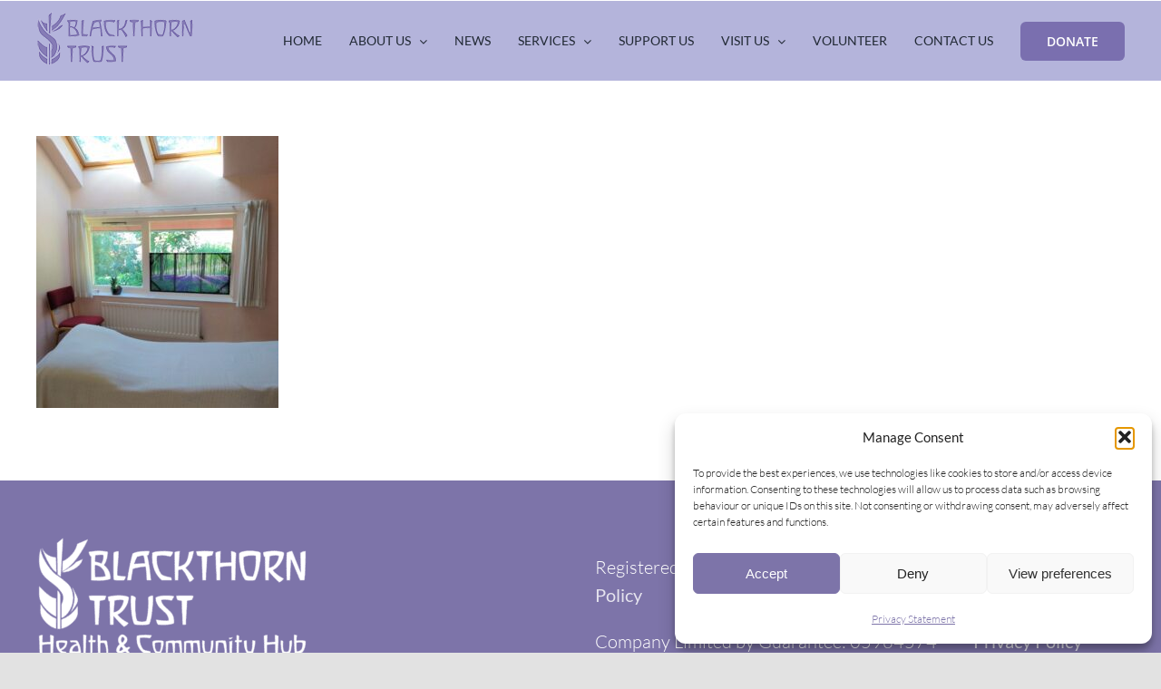

--- FILE ---
content_type: text/css
request_url: https://blackthorn.org.uk/wp-content/uploads/tlp-team/team-sc.css?ver=1765909844
body_size: 151
content:
/*sc-2150-start*/.rt-team-container.rt-team-container-2150 h3,                .rt-team-container.rt-team-container-2150 .isotope1 .team-member h3,                .rt-team-container.rt-team-container-2150 h3 a,.rt-team-container.rt-team-container-2150 .overlay h3 a,                .rt-team-container.rt-team-container-2150 .layout8 .tlp-overlay h3 a,                .rt-team-container.rt-team-container-2150 .layout9 .single-team-area h3 a,                .rt-team-container.rt-team-container-2150 .layout6 .tlp-info-block h3 a,                .rt-team-container.rt-team-container-2150 .carousel11 .single-team-area .ttp-member-title h3 a,                .rt-team-container.rt-team-container-2150 .layout10 .tlp-overlay .tlp-title h3 a,                .rt-team-container.rt-team-container-2150 .layout11 .single-team-area .ttp-member-title h3 a,                .rt-team-container.rt-team-container-2150 .layout12 .single-team-area h3 a,                .rt-team-container.rt-team-container-2150 .layout15 .single-team-area .ttp-member-title h3 a,                .rt-team-container.rt-team-container-2150 .isotope5 .tlp-overlay h3 a,                .rt-team-container.rt-team-container-2150 .isotope6 .single-team-area h3 a,                .rt-team-container.rt-team-container-2150 .isotope10 .single-team-area .ttp-member-title h3 a,                .rt-team-container.rt-team-container-2150 .single-team-area .tlp-content h3,                .rt-team-container.rt-team-container-2150 .single-team-area .tlp-content h3 a{ color:#70669f;font-size:22px; }.rt-team-container.rt-team-container-2150 .tlp-position,.rt-team-container.rt-team-container-2150 .isotope10 .single-team-area .ttp-member-title .tlp-position a,.rt-team-container.rt-team-container-2150 .isotope1 .team-member .overlay .tlp-position,.rt-team-container.rt-team-container-2150 .layout11 .single-team-area .ttp-member-title .tlp-position a,.rt-team-container.rt-team-container-2150 .carousel11 .single-team-area .ttp-member-title .tlp-position a,.rt-team-container.rt-team-container-2150 .layout15 .single-team-area .ttp-member-title .tlp-position a,.rt-team-container.rt-team-container-2150 .layout16 .single-team-area .tlp-position a ,.rt-team-container.rt-team-container-2150 .tlp-position a,.rt-team-container.rt-team-container-2150 .layout17 .single-team-area .tlp-position a,.rt-team-container.rt-team-container-2150 .overlay .tlp-position,.rt-team-container.rt-team-container-2150 .tlp-layout-isotope .overlay .tlp-position{ font-size:13px; }/*sc-2150-end*//*sc-2160-start*/.rt-team-container.rt-team-container-2160 .readmore-btn .rt-ream-me-btn{background-color: #70669f;}.rt-team-container.rt-team-container-2160 .readmore-btn .rt-ream-me-btn:hover{background-color: #46416b;}.rt-team-container.rt-team-container-2160 h3,
                .rt-team-container.rt-team-container-2160 .isotope1 .team-member h3,
                .rt-team-container.rt-team-container-2160 h3 a,.rt-team-container.rt-team-container-2160 .overlay h3 a,
                .rt-team-container.rt-team-container-2160 .layout8 .tlp-overlay h3 a,
                .rt-team-container.rt-team-container-2160 .layout9 .single-team-area h3 a,
                .rt-team-container.rt-team-container-2160 .layout6 .tlp-info-block h3 a,
                .rt-team-container.rt-team-container-2160 .carousel11 .single-team-area .ttp-member-title h3 a,
                .rt-team-container.rt-team-container-2160 .layout10 .tlp-overlay .tlp-title h3 a,
                .rt-team-container.rt-team-container-2160 .layout11 .single-team-area .ttp-member-title h3 a,
                .rt-team-container.rt-team-container-2160 .layout12 .single-team-area h3 a,
                .rt-team-container.rt-team-container-2160 .layout15 .single-team-area .ttp-member-title h3 a,
                .rt-team-container.rt-team-container-2160 .isotope5 .tlp-overlay h3 a,
                .rt-team-container.rt-team-container-2160 .isotope6 .single-team-area h3 a,
                .rt-team-container.rt-team-container-2160 .isotope10 .single-team-area .ttp-member-title h3 a,
                .rt-team-container.rt-team-container-2160 .single-team-area .tlp-content h3,
                .rt-team-container.rt-team-container-2160 .single-team-area .tlp-content h3 a{ color:#70669f;font-size:22px; }.rt-team-container.rt-team-container-2160 .tlp-position,.rt-team-container.rt-team-container-2160 .isotope10 .single-team-area .ttp-member-title .tlp-position a,.rt-team-container.rt-team-container-2160 .isotope1 .team-member .overlay .tlp-position,.rt-team-container.rt-team-container-2160 .layout11 .single-team-area .ttp-member-title .tlp-position a,.rt-team-container.rt-team-container-2160 .carousel11 .single-team-area .ttp-member-title .tlp-position a,.rt-team-container.rt-team-container-2160 .layout15 .single-team-area .ttp-member-title .tlp-position a,.rt-team-container.rt-team-container-2160 .layout16 .single-team-area .tlp-position a ,.rt-team-container.rt-team-container-2160 .tlp-position a,.rt-team-container.rt-team-container-2160 .layout17 .single-team-area .tlp-position a,.rt-team-container.rt-team-container-2160 .overlay .tlp-position,.rt-team-container.rt-team-container-2160 .tlp-layout-isotope .overlay .tlp-position{ font-size:13px; }/*sc-2160-end*/

--- FILE ---
content_type: application/javascript; charset=UTF-8
request_url: https://blackthorn.org.uk/cdn-cgi/challenge-platform/scripts/jsd/main.js
body_size: 9262
content:
window._cf_chl_opt={AKGCx8:'b'};~function(z6,UE,Uf,UA,Ua,UF,Ut,UP,UX,z1){z6=T,function(V,K,zZ,z5,U,z){for(zZ={V:696,K:449,U:538,z:624,c:655,Y:509,R:542,b:609,H:492,J:635,C:546,D:496,L:472},z5=T,U=V();!![];)try{if(z=-parseInt(z5(zZ.V))/1+-parseInt(z5(zZ.K))/2*(-parseInt(z5(zZ.U))/3)+-parseInt(z5(zZ.z))/4*(-parseInt(z5(zZ.c))/5)+-parseInt(z5(zZ.Y))/6*(parseInt(z5(zZ.R))/7)+parseInt(z5(zZ.b))/8*(parseInt(z5(zZ.H))/9)+parseInt(z5(zZ.J))/10*(parseInt(z5(zZ.C))/11)+-parseInt(z5(zZ.D))/12*(parseInt(z5(zZ.L))/13),z===K)break;else U.push(U.shift())}catch(c){U.push(U.shift())}}(N,304647),UE=this||self,Uf=UE[z6(594)],UA={},UA[z6(642)]='o',UA[z6(495)]='s',UA[z6(466)]='u',UA[z6(563)]='z',UA[z6(478)]='n',UA[z6(539)]='I',UA[z6(657)]='b',Ua=UA,UE[z6(687)]=function(V,K,U,z,c5,c4,c3,zN,Y,H,J,C,D,L,S){if(c5={V:444,K:508,U:653,z:526,c:667,Y:584,R:526,b:667,H:592,J:684,C:476,D:592,L:684,d:476,S:490,k:522,n:440,i:524,O:653,l:654,y:660,W:585,s:662,j:683,G:520},c4={V:576,K:524,U:520,z:541},c3={V:488,K:518,U:468,z:529},zN=z6,Y={'ViVia':function(i,O){return i+O},'VPvOJ':function(i,O){return i===O},'NjJKB':function(i,O){return i(O)},'LjbPt':function(i,O){return i<O},'ptHYO':function(i,O){return O===i},'Edfox':zN(c5.V),'TAnyY':function(i,O){return i+O},'JSpcv':function(i,O,y){return i(O,y)}},Y[zN(c5.K)](null,K)||void 0===K)return z;for(H=Y[zN(c5.U)](UI,K),V[zN(c5.z)][zN(c5.c)]&&(H=H[zN(c5.Y)](V[zN(c5.R)][zN(c5.b)](K))),H=V[zN(c5.H)][zN(c5.J)]&&V[zN(c5.C)]?V[zN(c5.D)][zN(c5.L)](new V[(zN(c5.d))](H)):function(i,zV,O){for(zV=zN,i[zV(c4.V)](),O=0;O<i[zV(c4.K)];i[O]===i[Y[zV(c4.U)](O,1)]?i[zV(c4.z)](O+1,1):O+=1);return i}(H),J='nAsAaAb'.split('A'),J=J[zN(c5.S)][zN(c5.k)](J),C=0;Y[zN(c5.n)](C,H[zN(c5.i)]);D=H[C],L=Ue(V,K,D),Y[zN(c5.O)](J,L)?(S=L==='s'&&!V[zN(c5.l)](K[D]),Y[zN(c5.y)](Y[zN(c5.W)],Y[zN(c5.s)](U,D))?R(U+D,L):S||Y[zN(c5.j)](R,U+D,K[D])):R(Y[zN(c5.G)](U,D),L),C++);return z;function R(i,O,zT){zT=zN,Object[zT(c3.V)][zT(c3.K)][zT(c3.U)](z,O)||(z[O]=[]),z[O][zT(c3.z)](i)}},UF=z6(569)[z6(537)](';'),Ut=UF[z6(490)][z6(522)](UF),UE[z6(494)]=function(V,K,c9,c8,zK,U,z,Y,R,H){for(c9={V:587,K:583,U:524,z:593,c:616,Y:529,R:604,b:626},c8={V:550,K:436,U:604,z:513,c:632},zK=z6,U={'SCxvW':function(J,C){return J+C},'dTqQI':zK(c9.V),'jOgdi':function(J,C){return J(C)}},z=Object[zK(c9.K)](K),Y=0;Y<z[zK(c9.U)];Y++)if(R=z[Y],'f'===R&&(R='N'),V[R]){for(H=0;H<K[z[Y]][zK(c9.U)];-1===V[R][zK(c9.z)](K[z[Y]][H])&&(U[zK(c9.c)](Ut,K[z[Y]][H])||V[R][zK(c9.Y)](U[zK(c9.R)]('o.',K[z[Y]][H]))),H++);}else V[R]=K[z[Y]][zK(c9.b)](function(J,zU){if(zU=zK,zU(c8.V)!==zU(c8.K))return'o.'+J;else U(U[zU(c8.U)](U[zU(c8.z)],z[zU(c8.c)]))})},UP=function(cg,cx,cw,cP,cF,cI,ce,ca,zc,K,U,z,c){return cg={V:531,K:434,U:573,z:558,c:633,Y:479,R:450},cx={V:575,K:617,U:562,z:471,c:461,Y:537,R:562,b:457,H:523,J:682,C:532,D:493,L:529,d:562,S:453,k:614,n:457,i:639,O:631,l:438,y:646,W:460,s:562,j:637,G:529,h:647,E:637,f:562},cw={V:524},cP={V:474,K:564,U:591,z:524,c:437,Y:637,R:488,b:518,H:468,J:488,C:518,D:620,L:537,d:562,S:488,k:518,n:617,i:475,O:697,l:529,y:529,W:470,s:560,j:455,G:529,h:690,E:562,f:675,A:523,a:488,o:676,e:567,I:577,F:475,Z:558,P:694,X:651,x:611,g:529,M:475,v:686,B:489,m:529,Q:651,N0:487,N1:529,N2:535,N3:498,N4:693,N5:529,N6:529,N7:646},cF={V:568},cI={V:525,K:464},ce={V:491,K:525,U:566,z:637,c:601},ca={V:481},zc=z6,K={'gPNAr':function(Y){return Y()},'NgMil':zc(cg.V),'sJVtY':function(Y,R){return Y==R},'HrCkT':function(Y,R){return Y*R},'SjScE':zc(cg.K),'ovlNr':function(Y,R){return Y==R},'RPbDp':function(Y,R){return Y>R},'odHcs':function(Y,R){return Y<R},'ejXLt':function(Y,R){return Y(R)},'OSRCp':function(Y,R){return Y<R},'aeyVq':function(Y,R){return Y&R},'nTQOC':function(Y,R){return Y(R)},'RyJvx':function(Y,R){return Y<<R},'SaONL':function(Y,R){return Y(R)},'NlmKO':zc(cg.U),'tiyMi':zc(cg.z),'VuYaz':function(Y,R){return Y<<R},'JIxoS':function(Y,R){return Y<<R},'hAmsc':function(Y,R){return Y>R},'PohaS':function(Y,R){return Y-R},'bzTgk':function(Y,R){return Y==R},'AFbWz':function(Y,R){return Y==R},'aBWBU':function(Y,R){return Y&R},'UeqaR':function(Y,R){return R==Y},'wgOmu':function(Y,R){return Y(R)},'didhw':function(Y,R){return R!=Y},'uVfWA':zc(cg.c),'AaKaT':function(Y,R){return R==Y},'mTSrR':function(Y,R){return R!=Y},'flkpq':function(Y,R){return Y==R},'vNPTK':function(Y,R){return Y(R)},'SiIIO':function(Y,R){return R*Y},'ZXJPF':function(Y,R){return R&Y},'MypXY':function(Y,R){return Y(R)},'GmOyl':function(Y,R){return R!=Y},'pWyaa':function(Y,R){return Y(R)},'OBPtk':function(Y,R){return R==Y},'BNiJW':function(Y,R){return Y+R}},U=String[zc(cg.Y)],z={'h':function(Y,zR,R){return zR=zc,R={'SgagO':function(b,zY){return zY=T,K[zY(ca.V)](b)},'JLOku':zR(cI.V),'ODPeG':K[zR(cI.K)]},Y==null?'':z.g(Y,6,function(b,zb){if(zb=zR,R[zb(ce.V)]===zb(ce.K))return R[zb(ce.U)][zb(ce.z)](b);else if(!R){if(L=!![],!R[zb(ce.c)](d))return;S(function(y){i(O,y)})}})},'g':function(Y,R,H,zH,J,ct,C,D,L,S,i,O,y,W,s,j,G,X,x,E,A,o,I,F){if(zH=zc,J={'FQgxE':function(Z,P,zp){return zp=T,K[zp(cF.V)](Z,P)}},K[zH(cP.V)]===zH(cP.K))return ct={V:475},K[zH(cP.U)](null,Y)?'':K[zH(cP.U)]('',R)?null:j.i(H[zH(cP.z)],32768,function(P,zJ){return zJ=zH,C[zJ(ct.V)](P)});else{if(K[zH(cP.c)](null,Y))return'';for(D={},L={},S='',i=2,O=3,y=2,W=[],s=0,j=0,G=0;G<Y[zH(cP.z)];G+=1)if(E=Y[zH(cP.Y)](G),Object[zH(cP.R)][zH(cP.b)][zH(cP.H)](D,E)||(D[E]=O++,L[E]=!0),A=S+E,Object[zH(cP.J)][zH(cP.C)][zH(cP.H)](D,A))S=A;else for(o=zH(cP.D)[zH(cP.L)]('|'),I=0;!![];){switch(o[I++]){case'0':S=String(E);continue;case'1':0==i&&(i=Math[zH(cP.d)](2,y),y++);continue;case'2':D[A]=O++;continue;case'3':if(Object[zH(cP.S)][zH(cP.k)][zH(cP.H)](L,S)){if(K[zH(cP.n)](256,S[zH(cP.i)](0))){for(C=0;K[zH(cP.O)](C,y);s<<=1,K[zH(cP.U)](j,R-1)?(j=0,W[zH(cP.l)](H(s)),s=0):j++,C++);for(F=S[zH(cP.i)](0),C=0;8>C;s=s<<1|1.37&F,R-1==j?(j=0,W[zH(cP.y)](K[zH(cP.W)](H,s)),s=0):j++,F>>=1,C++);}else{for(F=1,C=0;K[zH(cP.s)](C,y);s=s<<1|F,R-1==j?(j=0,W[zH(cP.y)](H(s)),s=0):j++,F=0,C++);for(F=S[zH(cP.i)](0),C=0;16>C;s=s<<1.72|K[zH(cP.j)](F,1),K[zH(cP.c)](j,R-1)?(j=0,W[zH(cP.G)](K[zH(cP.h)](H,s)),s=0):j++,F>>=1,C++);}i--,i==0&&(i=Math[zH(cP.E)](2,y),y++),delete L[S]}else for(F=D[S],C=0;C<y;s=K[zH(cP.f)](s,1)|F&1,j==R-1?(j=0,W[zH(cP.G)](K[zH(cP.A)](H,s)),s=0):j++,F>>=1,C++);continue;case'4':i--;continue}break}if(''!==S){if(Object[zH(cP.a)][zH(cP.k)][zH(cP.H)](L,S)){if(K[zH(cP.o)]===zH(cP.e)){if(X=j(),X===null)return;D=(H&&S(G),L(function(){X()},J[zH(cP.I)](X,1e3)))}else{if(256>S[zH(cP.F)](0)){if(zH(cP.Z)!==K[zH(cP.P)])return x={},x.r={},x.e=K,x;else{for(C=0;C<y;s<<=1,j==R-1?(j=0,W[zH(cP.G)](K[zH(cP.W)](H,s)),s=0):j++,C++);for(F=S[zH(cP.F)](0),C=0;8>C;s=K[zH(cP.X)](s,1)|F&1.53,K[zH(cP.c)](j,R-1)?(j=0,W[zH(cP.G)](H(s)),s=0):j++,F>>=1,C++);}}else{for(F=1,C=0;K[zH(cP.O)](C,y);s=K[zH(cP.x)](s,1)|F,j==R-1?(j=0,W[zH(cP.g)](H(s)),s=0):j++,F=0,C++);for(F=S[zH(cP.M)](0),C=0;K[zH(cP.v)](16,C);s=K[zH(cP.x)](s,1)|F&1,K[zH(cP.c)](j,K[zH(cP.B)](R,1))?(j=0,W[zH(cP.m)](H(s)),s=0):j++,F>>=1,C++);}i--,0==i&&(i=Math[zH(cP.E)](2,y),y++),delete L[S]}}else for(F=D[S],C=0;C<y;s=K[zH(cP.Q)](s,1)|1.8&F,K[zH(cP.N0)](j,R-1)?(j=0,W[zH(cP.N1)](H(s)),s=0):j++,F>>=1,C++);i--,K[zH(cP.N2)](0,i)&&y++}for(F=2,C=0;C<y;s=K[zH(cP.x)](s,1)|K[zH(cP.N3)](F,1),K[zH(cP.N4)](j,R-1)?(j=0,W[zH(cP.N5)](H(s)),s=0):j++,F>>=1,C++);for(;;)if(s<<=1,j==R-1){W[zH(cP.N6)](H(s));break}else j++;return W[zH(cP.N7)]('')}},'j':function(Y,cX,zC){return cX={V:475},zC=zc,Y==null?'':''==Y?null:z.i(Y[zC(cw.V)],32768,function(R,zD){return zD=zC,Y[zD(cX.V)](R)})},'i':function(Y,R,H,zq,J,C,D,L,S,i,O,y,W,s,j,G,I,E,A,o){for(zq=zc,J=[],C=4,D=4,L=3,S=[],y=K[zq(cx.V)](H,0),W=R,s=1,i=0;K[zq(cx.K)](3,i);J[i]=i,i+=1);for(j=0,G=Math[zq(cx.U)](2,2),O=1;K[zq(cx.z)](O,G);)for(E=K[zq(cx.c)][zq(cx.Y)]('|'),A=0;!![];){switch(E[A++]){case'0':o=y&W;continue;case'1':0==W&&(W=R,y=H(s++));continue;case'2':O<<=1;continue;case'3':j|=(0<o?1:0)*O;continue;case'4':W>>=1;continue}break}switch(j){case 0:for(j=0,G=Math[zq(cx.R)](2,8),O=1;O!=G;o=W&y,W>>=1,K[zq(cx.b)](0,W)&&(W=R,y=K[zq(cx.H)](H,s++)),j|=(0<o?1:0)*O,O<<=1);I=U(j);break;case 1:for(j=0,G=Math[zq(cx.U)](2,16),O=1;K[zq(cx.J)](O,G);o=W&y,W>>=1,K[zq(cx.C)](0,W)&&(W=R,y=H(s++)),j|=(0<o?1:0)*O,O<<=1);I=K[zq(cx.D)](U,j);break;case 2:return''}for(i=J[3]=I,S[zq(cx.L)](I);;){if(s>Y)return'';for(j=0,G=Math[zq(cx.d)](2,L),O=1;O!=G;o=y&W,W>>=1,W==0&&(W=R,y=H(s++)),j|=K[zq(cx.S)](0<o?1:0,O),O<<=1);switch(I=j){case 0:for(j=0,G=Math[zq(cx.d)](2,8),O=1;G!=O;o=K[zq(cx.k)](y,W),W>>=1,K[zq(cx.n)](0,W)&&(W=R,y=K[zq(cx.D)](H,s++)),j|=(0<o?1:0)*O,O<<=1);J[D++]=K[zq(cx.i)](U,j),I=D-1,C--;break;case 1:for(j=0,G=Math[zq(cx.R)](2,16),O=1;K[zq(cx.O)](O,G);o=y&W,W>>=1,0==W&&(W=R,y=H(s++)),j|=(0<o?1:0)*O,O<<=1);J[D++]=K[zq(cx.l)](U,j),I=D-1,C--;break;case 2:return S[zq(cx.y)]('')}if(K[zq(cx.W)](0,C)&&(C=Math[zq(cx.s)](2,L),L++),J[I])I=J[I];else if(D===I)I=i+i[zq(cx.j)](0);else return null;S[zq(cx.G)](I),J[D++]=K[zq(cx.h)](i,I[zq(cx.E)](0)),C--,i=I,C==0&&(C=Math[zq(cx.f)](2,L),L++)}}},c={},c[zc(cg.R)]=z.h,c}(),UX=null,z1=z0(),z3();function z0(YE,zf){return YE={V:463},zf=z6,crypto&&crypto[zf(YE.V)]?crypto[zf(YE.V)]():''}function z4(z,c,YQ,zt,Y,R,b,H){if(YQ={V:552,K:608,U:674,z:504,c:666,Y:552,R:571,b:674,H:519,J:547,C:552,D:606,L:557,d:519,S:603,k:480,n:606},zt=z6,Y={},Y[zt(YQ.V)]=zt(YQ.K),Y[zt(YQ.U)]=zt(YQ.z),R=Y,!z[zt(YQ.c)])return;c===R[zt(YQ.Y)]?(b={},b[zt(YQ.R)]=R[zt(YQ.b)],b[zt(YQ.H)]=z.r,b[zt(YQ.J)]=R[zt(YQ.C)],UE[zt(YQ.D)][zt(YQ.L)](b,'*')):(H={},H[zt(YQ.R)]=R[zt(YQ.b)],H[zt(YQ.d)]=z.r,H[zt(YQ.J)]=zt(YQ.S),H[zt(YQ.k)]=c,UE[zt(YQ.n)][zt(YQ.L)](H,'*'))}function Uo(V,K,zP,z7){return zP={V:483,K:488,U:512,z:468,c:593,Y:445},z7=z6,K instanceof V[z7(zP.V)]&&0<V[z7(zP.V)][z7(zP.K)][z7(zP.U)][z7(zP.z)](K)[z7(zP.c)](z7(zP.Y))}function UM(Yz,zk,V,K){if(Yz={V:485},zk=z6,V={'BZOFo':function(U){return U()}},K=V[zk(Yz.V)](Ux),K===null)return;UX=(UX&&clearTimeout(UX),setTimeout(function(){Uw()},1e3*K))}function UZ(cT,zz,U,z,c,Y,R,b,H,J){U=(cT={V:622,K:448,U:501,z:543,c:605,Y:537,R:677,b:500,H:669,J:482,C:456,D:610,L:659,d:544,S:600,k:648,n:602,i:456,O:665,l:527},zz=z6,{'obnlA':zz(cT.V),'ABfNr':function(C,D,L,d,S){return C(D,L,d,S)},'YvqXp':zz(cT.K),'bqkkx':zz(cT.U),'BKQOp':zz(cT.z)});try{for(z=zz(cT.c)[zz(cT.Y)]('|'),c=0;!![];){switch(z[c++]){case'0':Y[zz(cT.R)]=U[zz(cT.b)];continue;case'1':Uf[zz(cT.H)][zz(cT.J)](Y);continue;case'2':H=U[zz(cT.C)](pRIb1,b,Y[zz(cT.D)],'d.',H);continue;case'3':Y=Uf[zz(cT.L)](U[zz(cT.d)]);continue;case'4':Y[zz(cT.S)]='-1';continue;case'5':H=pRIb1(b,b[U[zz(cT.k)]]||b[U[zz(cT.n)]],'n.',H);continue;case'6':H=U[zz(cT.i)](pRIb1,b,b,'',H);continue;case'7':return R={},R.r=H,R.e=null,R;case'8':Uf[zz(cT.H)][zz(cT.O)](Y);continue;case'9':b=Y[zz(cT.l)];continue;case'10':H={};continue}break}}catch(C){return J={},J.r={},J.e=C,J}}function UB(YR,zu,V,K){return YR={V:629,K:685,U:439},zu=z6,V={'OTUKf':function(U,z){return U(z)}},K=UE[zu(YR.V)],Math[zu(YR.K)](+V[zu(YR.U)](atob,K.t))}function Um(YH,zi,K,U,z,c,Y){return YH={V:549,K:656,U:685,z:549,c:612,Y:656},zi=z6,K={},K[zi(YH.V)]=function(R,b){return R/b},K[zi(YH.K)]=function(R,b){return R>b},U=K,z=3600,c=UB(),Y=Math[zi(YH.U)](U[zi(YH.z)](Date[zi(YH.c)](),1e3)),U[zi(YH.Y)](Y-c,z)?![]:!![]}function z3(Ym,YB,YM,Yg,Yx,za,V,K,U,z,c){if(Ym={V:435,K:516,U:629,z:623,c:623,Y:590,R:596,b:435,H:638,J:511,C:454,D:679,L:530,d:530,S:661,k:586},YB={V:663,K:596,U:554,z:586},YM={V:548},Yg={V:671,K:469,U:475},Yx={V:688},za=z6,V={'tFDSf':function(Y,R,b){return Y(R,b)},'UeXvk':function(Y,R){return Y(R)},'qcLoc':function(Y,R){return Y+R},'LeYnV':function(Y){return Y()},'buYiK':za(Ym.V),'ZwRGS':function(Y,R){return Y!==R},'IgRml':function(Y,R){return R===Y},'dIQnv':za(Ym.K)},K=UE[za(Ym.U)],!K)return;if(!Um())return za(Ym.z)===za(Ym.c)?void 0:![];if(U=![],z=function(ze,R){if(ze=za,R={'wQxuY':function(b,H,J,zo){return zo=T,V[zo(Yx.V)](b,H,J)}},!U){if(U=!![],!Um())return;V[ze(YM.V)](Uw,function(b,zI){if(zI=ze,zI(Yg.V)===zI(Yg.V))R[zI(Yg.K)](z4,K,b);else return U[zI(Yg.U)](z)})}},V[za(Ym.Y)](Uf[za(Ym.R)],za(Ym.b))){if(V[za(Ym.H)](V[za(Ym.J)],za(Ym.C)))return V[za(Ym.D)]('o.',K);else z()}else UE[za(Ym.L)]?Uf[za(Ym.d)](za(Ym.S),z):(c=Uf[za(Ym.k)]||function(){},Uf[za(Ym.k)]=function(zF){zF=za,V[zF(YB.V)](c),Uf[zF(YB.K)]!==V[zF(YB.U)]&&(Uf[zF(YB.z)]=c,z())})}function z2(c,Y,YI,zA,R,b,H,J,l,C,D,L,d,S,k,n,i){if(YI={V:551,K:504,U:641,z:553,c:545,Y:636,R:597,b:634,H:521,J:579,C:664,D:441,L:649,d:484,S:571,k:551,n:519,i:547,O:608,l:606,y:557,W:650,s:537,j:672,G:443,h:505,E:507,f:678,A:571,a:545,o:515,e:450,I:680,F:629,Z:597,P:607,X:572,x:574,g:561,M:433,v:613,B:503,m:572,Q:510,N0:572,N1:589,N2:486,N3:581},zA=z6,R={},R[zA(YI.V)]=zA(YI.K),R[zA(YI.U)]=zA(YI.z),R[zA(YI.c)]=zA(YI.Y),R[zA(YI.R)]=function(O,l){return O+l},R[zA(YI.b)]=function(O,l){return O+l},R[zA(YI.H)]=function(O,l){return O+l},R[zA(YI.J)]=function(O,l){return O+l},R[zA(YI.C)]=zA(YI.D),b=R,!Uv(0))return![];J=(H={},H[zA(YI.L)]=c,H[zA(YI.d)]=Y,H);try{if(b[zA(YI.U)]!==b[zA(YI.U)])l={},l[zA(YI.S)]=b[zA(YI.k)],l[zA(YI.n)]=n.r,l[zA(YI.i)]=zA(YI.O),l[zA(YI.l)][zA(YI.y)](l,'*');else for(C=zA(YI.W)[zA(YI.s)]('|'),D=0;!![];){switch(C[D++]){case'0':k[zA(YI.j)]=2500;continue;case'1':k[zA(YI.G)](zA(YI.h),S);continue;case'2':L={},L[zA(YI.E)]=J,L[zA(YI.f)]=i,L[zA(YI.A)]=b[zA(YI.a)],k[zA(YI.o)](UP[zA(YI.e)](L));continue;case'3':k[zA(YI.I)]=function(){};continue;case'4':d=UE[zA(YI.F)];continue;case'5':S=b[zA(YI.Z)](b[zA(YI.b)](b[zA(YI.H)](b[zA(YI.J)](zA(YI.P),UE[zA(YI.X)][zA(YI.x)]),zA(YI.g)),d.r),b[zA(YI.C)]);continue;case'6':k=new UE[(zA(YI.M))]();continue;case'7':i=(n={},n[zA(YI.v)]=UE[zA(YI.X)][zA(YI.v)],n[zA(YI.B)]=UE[zA(YI.m)][zA(YI.B)],n[zA(YI.Q)]=UE[zA(YI.N0)][zA(YI.Q)],n[zA(YI.N1)]=UE[zA(YI.X)][zA(YI.N2)],n[zA(YI.N3)]=z1,n);continue}break}}catch(l){}}function Ug(YV,zS,V){return YV={V:477,K:459},zS=z6,V={'ZUacM':function(K,U){return U!==K},'DiyAY':function(K){return K()}},V[zS(YV.V)](V[zS(YV.K)](Ux),null)}function UQ(V,K,Yh,YG,Yj,Yl,YO,Yu,zO,U,z,c,Y){Yh={V:534,K:587,U:473,z:458,c:629,Y:555,R:572,b:433,H:443,J:505,C:607,D:572,L:574,d:451,S:666,k:672,n:680,i:691,O:517,l:528,y:467,W:467,s:515,j:450,G:506},YG={V:578,K:619},Yj={V:692,K:632,U:559,z:632,c:608,Y:658,R:625,b:695,H:499,J:630,C:446,D:689,L:529,d:475,S:673,k:462,n:643,i:452},Yl={V:588},YO={V:514},Yu={V:672},zO=z6,U={'xfwko':function(R,b){return R-b},'dUZaT':function(R,b){return R>b},'MPMpL':function(R,b){return R<<b},'oskRo':function(R,b){return R&b},'sOGXh':function(R,b){return R==b},'gjMxT':function(R,b){return R>=b},'bRzJB':function(R,b){return R<b},'joOsM':function(R,b){return R!==b},'SlnzC':zO(Yh.V),'YtdjU':function(R,b){return R+b},'BVQjE':zO(Yh.K),'dVhCv':function(R,b){return R(b)},'MPWlb':zO(Yh.U),'gnRvE':zO(Yh.z)},z=UE[zO(Yh.c)],console[zO(Yh.Y)](UE[zO(Yh.R)]),c=new UE[(zO(Yh.b))](),c[zO(Yh.H)](zO(Yh.J),zO(Yh.C)+UE[zO(Yh.D)][zO(Yh.L)]+U[zO(Yh.d)]+z.r),z[zO(Yh.S)]&&(c[zO(Yh.k)]=5e3,c[zO(Yh.n)]=function(zl){zl=zO,K(zl(Yu.V))}),c[zO(Yh.i)]=function(Ys,YW,Yy,zh,R){if(Ys={V:645},YW={V:615},Yy={V:627},zh=zO,R={'ShLYR':function(b,H){return H|b},'YVrSe':function(b,H,zy){return zy=T,U[zy(YO.V)](b,H)},'qsKeb':function(b,H,zW){return zW=T,U[zW(Yl.V)](b,H)},'HOXFy':function(b,H,zs){return zs=T,U[zs(Yy.V)](b,H)},'vBIYU':function(b,H,zj){return zj=T,U[zj(YW.V)](b,H)},'kVCcL':function(b,H,zG){return zG=T,U[zG(Ys.V)](b,H)}},U[zh(Yj.V)](c[zh(Yj.K)],200)&&U[zh(Yj.U)](c[zh(Yj.z)],300))K(zh(Yj.c));else if(U[zh(Yj.Y)](zh(Yj.R),U[zh(Yj.b)]))K(U[zh(Yj.H)](U[zh(Yj.J)],c[zh(Yj.K)]));else{for(Z=1,P=0;X<x;M=R[zh(Yj.C)](v<<1,B),m==R[zh(Yj.D)](Q,1)?(N0=0,N1[zh(Yj.L)](N2(N3)),N4=0):N5++,N6=0,g++);for(N7=N8[zh(Yj.d)](0),N9=0;R[zh(Yj.S)](16,NN);NV=R[zh(Yj.k)](NK,1)|R[zh(Yj.n)](NU,1),R[zh(Yj.i)](Nz,Nc-1)?(NY=0,NR[zh(Yj.L)](Nb(Np)),NH=0):NJ++,NC>>=1,NT++);}},c[zO(Yh.O)]=function(zE){zE=zO,U[zE(YG.V)](K,U[zE(YG.K)])},Y={'t':UB(),'lhr':Uf[zO(Yh.l)]&&Uf[zO(Yh.l)][zO(Yh.y)]?Uf[zO(Yh.l)][zO(Yh.W)]:'','api':z[zO(Yh.S)]?!![]:![],'c':Ug(),'payload':V},c[zO(Yh.s)](UP[zO(Yh.j)](JSON[zO(Yh.G)](Y)))}function N(R0){return R0='vNPTK,rxvNi8,string,7638396TTrjwJ,UyKNU,aBWBU,YtdjU,obnlA,clientInformation,isArray,SSTpq3,cloudflare-invisible,POST,stringify,errorInfoObject,VPvOJ,12NeDnsH,LRmiB4,dIQnv,toString,dTqQI,xfwko,send,NDNjL,onerror,hasOwnProperty,sid,ViVia,aQpDu,bind,SaONL,length,CgENl,Object,contentWindow,location,push,addEventListener,Vpn3z2sf6$j08SFhB4D5MeYWgOyLuT71krilRQtHb9AcIqw+-oJaCUXKdGvxEZNPm,flkpq,ulHSS,QuKYh,AFbWz,ukOgP,split,734703xnMUGO,bigint,vbuom,splice,556549dawmaY,navigator,YvqXp,XwGBW,4169XHMYlI,event,UeXvk,Pwgdf,AnYdU,GCWFX,mkenf,OfQqk,buYiK,log,error on cf_chl_props,postMessage,SWAlf,bRzJB,OSRCp,/b/ov1/0.26458490911686844:1769070495:UdKICnHhlzAPu44tQ57uTvoQtpZNRnawRE2fdPyu8Mk/,pow,symbol,xfaYE,random,ODPeG,HCkcU,HrCkT,_cf_chl_opt;JJgc4;PJAn2;kJOnV9;IWJi4;OHeaY1;DqMg0;FKmRv9;LpvFx1;cAdz2;PqBHf2;nFZCC5;ddwW5;pRIb1;rxvNi8;RrrrA2;erHi9,EfBvu,source,_cf_chl_opt,pkUtM,AKGCx8,wgOmu,sort,FQgxE,dVhCv,qQZoj,hUOjm,JBxy9,uBXXq,keys,concat,Edfox,onreadystatechange,http-code:,dUZaT,pkLOA2,ZwRGS,sJVtY,Array,indexOf,document,YlQrG,readyState,fvkBz,function,9|3|7|5|4|2|6|0|1|8,tabIndex,SgagO,BKQOp,error,SCxvW,3|0|4|8|9|10|6|5|2|1|7,parent,/cdn-cgi/challenge-platform/h/,success,8LFpHMD,contentDocument,JIxoS,now,CnwA5,ZXJPF,oskRo,jOgdi,RPbDp,catch,MPWlb,3|4|1|2|0,tiNVh,display: none,shSSf,14748UYWtbt,azRLt,map,MPMpL,WWbaN,__CF$cv$params,BVQjE,GmOyl,status,0|4|1|3|2,ZuOGD,5690tPmmPA,jsd,charAt,IgRml,MypXY,iBESR,KppmL,object,vBIYU,SpFIp,sOGXh,join,BNiJW,bqkkx,AdeF3,4|5|6|1|0|3|7|2,VuYaz,vKKPA,NjJKB,isNaN,725LGcsWS,vweth,boolean,joOsM,createElement,ptHYO,DOMContentLoaded,TAnyY,LeYnV,EetiN,appendChild,api,getOwnPropertyNames,getPrototypeOf,body,rorPd,nzEGk,timeout,qsKeb,kqumK,RyJvx,NlmKO,style,chctx,qcLoc,ontimeout,ZHpLG,mTSrR,JSpcv,from,floor,hAmsc,pRIb1,tFDSf,YVrSe,nTQOC,onload,gjMxT,UeqaR,tiyMi,SlnzC,149595tFAXwc,odHcs,HRwHA,XMLHttpRequest,VhmMb,loading,eQZlO,ovlNr,pWyaa,OTUKf,LjbPt,/invisible/jsd,YTqIl,open,d.cookie,[native code],ShLYR,fiGDp,iframe,4MLayhn,jJXCtVgPB,gnRvE,kVCcL,SiIIO,sbxjH,aeyVq,ABfNr,AaKaT,/jsd/oneshot/d251aa49a8a3/0.26458490911686844:1769070495:UdKICnHhlzAPu44tQ57uTvoQtpZNRnawRE2fdPyu8Mk/,DiyAY,OBPtk,uVfWA,HOXFy,randomUUID,NgMil,iAMKi,undefined,href,call,wQxuY,ejXLt,didhw,13iTJgMu,xhr-error,SjScE,charCodeAt,Set,ZUacM,number,fromCharCode,detail,gPNAr,removeChild,Function,TYlZ6,BZOFo,aUjz8,bzTgk,prototype,PohaS,includes,JLOku,87489HOgpjH'.split(','),N=function(){return R0},N()}function Uv(V,Yc,zn){return Yc={V:565},zn=z6,Math[zn(Yc.V)]()<V}function UI(V,zM,z9,K){for(zM={V:584,K:583,U:668},z9=z6,K=[];null!==V;K=K[z9(zM.V)](Object[z9(zM.K)](V)),V=Object[z9(zM.U)](V));return K}function T(V,K,U,z){return V=V-433,U=N(),z=U[V],z}function Ue(V,K,U,zg,z8,z,Y,R,H,J){for(zg={V:599,K:537,U:465,z:592,c:502,Y:642,R:598,b:618,H:598,J:670},z8=z6,z={'iAMKi':function(C,D){return D===C},'rorPd':function(C,D,L){return C(D,L)}},Y=z8(zg.V)[z8(zg.K)]('|'),R=0;!![];){switch(Y[R++]){case'0':if(!1===J)return'F';continue;case'1':H=typeof J;continue;case'2':if(z[z8(zg.U)](J,V[z8(zg.z)]))return'D';continue;case'3':try{J=K[U]}catch(C){return'i'}continue;case'4':if(V[z8(zg.z)][z8(zg.c)](J))return'a';continue;case'5':if(z8(zg.Y)==typeof J)try{if(z8(zg.R)==typeof J[z8(zg.b)])return J[z8(zg.b)](function(){}),'p'}catch(D){}continue;case'6':if(!0===J)return'T';continue;case'7':if(null==J)return void 0===J?'u':'x';continue;case'8':return z8(zg.H)==H?z[z8(zg.J)](Uo,V,J)?'N':'f':Ua[H]||'?';case'9':continue}break}}function Ux(Y9,zr,K,U,z,c){if(Y9={V:698,K:570,U:478,z:644,c:628,Y:580,R:629,b:698,H:570,J:580},zr=z6,K={},K[zr(Y9.V)]=function(Y,R){return R!==Y},K[zr(Y9.K)]=zr(Y9.U),K[zr(Y9.z)]=function(Y,R){return Y===R},K[zr(Y9.c)]=zr(Y9.Y),U=K,z=UE[zr(Y9.R)],!z)return null;if(c=z.i,U[zr(Y9.b)](typeof c,U[zr(Y9.H)])||c<30){if(U[zr(Y9.z)](zr(Y9.J),U[zr(Y9.c)]))return null;else U(z)}return c}function Uw(V,Y6,Y5,zL,K,U){Y6={V:533,K:442,U:582,z:556},Y5={V:536,K:536,U:475,z:447,c:529,Y:595,R:652,b:540,H:540,J:529,C:640,D:621,L:497,d:447,S:562,k:681,n:598},zL=z6,K={'ukOgP':zL(Y6.V),'ZHpLG':function(z,c){return c===z},'YTqIl':function(z,c,Y){return z(c,Y)},'uBXXq':function(z,c,Y){return z(c,Y)}},U=UZ(),K[zL(Y6.K)](UQ,U.r,function(z,zd,c){if(zd=zL,c={'fiGDp':function(Y,R){return R==Y},'YlQrG':function(Y,R){return Y(R)},'vKKPA':function(Y,R){return R|Y},'vbuom':function(Y,R){return Y<<R},'iBESR':function(Y,R){return R&Y},'tiNVh':function(Y,R){return Y-R},'UyKNU':function(Y,R){return Y(R)}},K[zd(Y5.V)]!==K[zd(Y5.K)]){if(256>NS[zd(Y5.U)](0)){for(TG=0;Th<TE;TA<<=1,c[zd(Y5.z)](Ta,To-1)?(Te=0,TI[zd(Y5.c)](c[zd(Y5.Y)](TF,Tt)),TZ=0):TP++,Tf++);for(TX=Tw[zd(Y5.U)](0),Tx=0;8>Tg;Tv=c[zd(Y5.R)](c[zd(Y5.b)](TB,1),Tm&1.11),V0-1==TQ?(V1=0,V2[zd(Y5.c)](V3(V4)),V5=0):V6++,V7>>=1,TM++);}else{for(V8=1,V9=0;VN<VT;VK=c[zd(Y5.H)](VU,1)|Vz,VY-1==Vc?(VR=0,Vb[zd(Y5.J)](Vp(VH)),VJ=0):VC++,VD=0,VV++);for(Vq=VL[zd(Y5.U)](0),Vd=0;16>Vr;Vk=c[zd(Y5.R)](Vn<<1,c[zd(Y5.C)](Vu,1)),Vi==c[zd(Y5.D)](VO,1)?(Vl=0,Vy[zd(Y5.J)](c[zd(Y5.L)](VW,Vs)),Vj=0):VG++,Vh>>=1,VS++);}Tu--,c[zd(Y5.d)](0,Ti)&&(TO=Tl[zd(Y5.S)](2,Ty),TW++),delete Ts[Tj]}else K[zd(Y5.k)](typeof V,zd(Y5.n))&&V(z),UM()}),U.e&&K[zL(Y6.U)](z2,zL(Y6.z),U.e)}}()